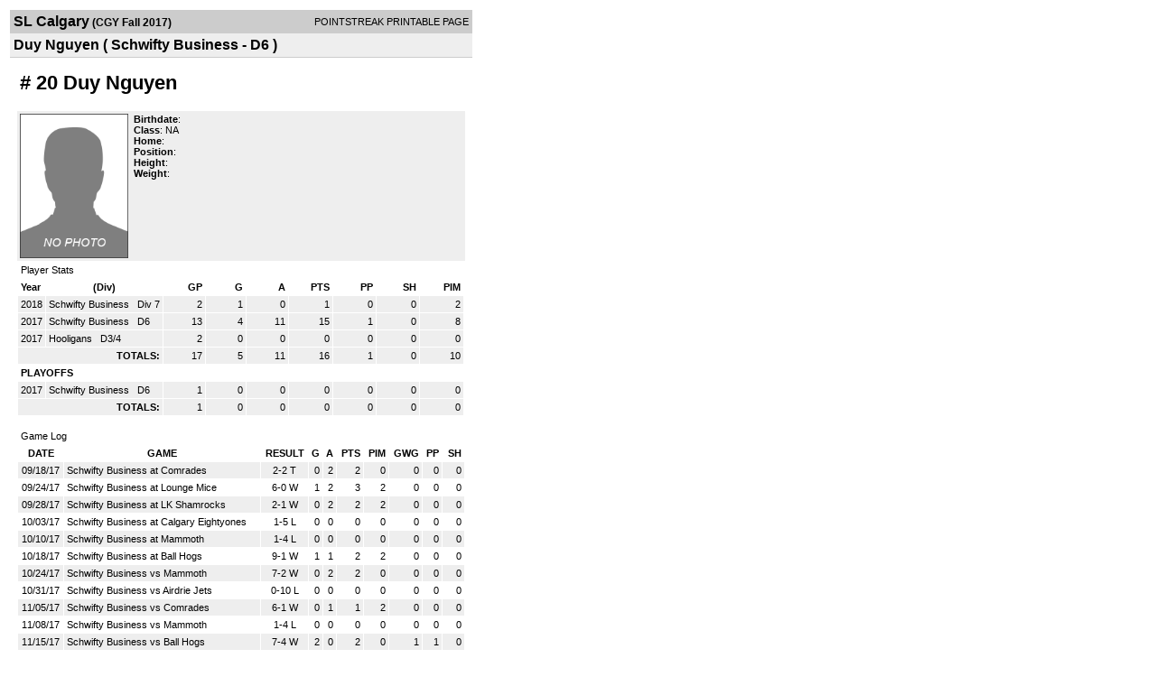

--- FILE ---
content_type: text/html; charset=UTF-8
request_url: http://d15k3om16n459i.cloudfront.net/players/print/playerpage.html?playerid=10197563&seasonid=17187
body_size: 1684
content:
<html>
<head>
<LINK REL="STYLESHEET" HREF="/common/playersprintstylesheet.css">
</head>
<body>
<table width=518><tr><td align="center"><table width="100%" border="0" cellspacing="0" cellpadding="4">
		<tr class="headerPlayer">
		<td width="60%"><font class="conHeader">SL Calgary</font> <font class="season">(CGY Fall 2017)</font></td>
		<td width="40%" align="right">POINTSTREAK PRINTABLE PAGE</td>
		</tr>
		<tr class="subHeader">
		<td width="60%" colspan="2"><font class="big">
		Duy Nguyen				(
		Schwifty Business - D6		)
				</td>
	</tr>
	</table>
	<table width="100%" border="0" cellspacing="0" cellpadding="0">
	<tr><td class="intshim"><img src="/images/shim.gif" width="1" height="1"></td></tr>
	</table>
<br>
<table width="97%"  border="0" cellspacing="0" cellpadding="3">
  <tr>
    <td colspan="3" class="cellTeamPlayer"><h1>
    # 20 Duy Nguyen</h1></td>
  </tr>
  <tr class="lightGrey">
    <td width="16%" valign="top"><img src="/photos/ps-nophoto-md.png" width="120" height="160" alt="Player Photo"></td>
    <td width="32%" valign="top"><strong>Birthdate</strong>:
        <br>
  			<strong>Class</strong>: NA	<br>
	    <strong>Home</strong>:   <br>
    	    <strong>Position</strong>:   <br />
	    <strong>Height</strong>:   <br />
	    <strong>Weight</strong>:  <br />
		     </td>
	<td width="52%" valign="top">
		</td>
  </tr>
</table>
  	<table width="97%" border="0" cellpadding="3" cellspacing="1">
  <tr>
    <td colspan="11" class="cellTeamPlayer">Player Stats</td>
  </tr>
    <tr class="fields" align="center">
    <td align="left">Year</td>
    <td> (Div)</td>
    <td width="50" align="right">GP</td>

    
	    <td width="50" align="right">G</td>
	    <td width="50" align="right">A</td>
	    <td width="50" align="right">PTS</td>
	    <td width="50" align="right">PP</td>
	    <td width="50" align="right">SH</td>
	    <td width="50" align="right">PIM</td>

 			 
  </tr>
    <tr class="lightGrey" align="right">
    <td align="left">2018</td>
    <td nowrap align="left"><a href="players-team.html?teamid=694646&seasonid=17668">
      Schwifty Business      </a> &nbsp;
      Div 7</td>
    <td>2</td>

          <td>1</td>
	    <td>0</td>
	    <td>1</td>
	    <td>0</td>
	    <td>0</td>
	    <td>2</td>
 			
      </tr>
    <tr class="lightGrey" align="right">
    <td align="left">2017</td>
    <td nowrap align="left"><a href="players-team.html?teamid=676353&seasonid=17187">
      Schwifty Business      </a> &nbsp;
      D6</td>
    <td>13</td>

          <td>4</td>
	    <td>11</td>
	    <td>15</td>
	    <td>1</td>
	    <td>0</td>
	    <td>8</td>
 			
      </tr>
    <tr class="lightGrey" align="right">
    <td align="left">2017</td>
    <td nowrap align="left"><a href="players-team.html?teamid=171018&seasonid=16701">
      Hooligans      </a> &nbsp;
      D3/4</td>
    <td>2</td>

          <td>0</td>
	    <td>0</td>
	    <td>0</td>
	    <td>0</td>
	    <td>0</td>
	    <td>0</td>
 			
      </tr>
    <tr class="lightGrey"  align="right">
    <td colspan="2" align="right"><strong>TOTALS:</strong></td>
    <td>17</td>


         	<td>5</td>
	    <td>11</td>
	    <td>16</td>
	    <td>1</td>
		 	<td>0</td>
			<td>10</td>

 			      </tr>
    <tr class="fields" align="left">
    <td colspan="11" align="left"> PLAYOFFS </td>
  </tr>
    <tr class="lightGrey" align="right">
    <td align="left">2017</td>
    <td nowrap align="left"><a href="players-team.html?teamid=676353&seasonid=17776">
      Schwifty Business      </a> &nbsp;
      D6</td>
    <td>1</td>

       		<td>0</td>
	    <td>0</td>
	    <td>0</td>
	    <td>0</td>
	    <td>0</td>
	    <td>0</td>
  		    
  </tr>
  
  <tr class="lightGrey" align="right">
    <td colspan="2" align="right"><strong>TOTALS:</strong></td>
    <td>1</td>


           <td>0</td>
	    <td>0</td>
	    <td>0</td>
	    <td>0</td>
	    <td>0</td>
	    <td>0</td>
 			      </tr>
  </table>
		<br>
		<table cellpadding="3" cellspacing="1" border="0" width="97%">
		  <tr>
		    <td colspan="10" class="cellTeamPlayer">Game Log</td>
		  </tr>
		  <tr class="fields">
		    <td>DATE</td>
		    <td>GAME</td>
		    <td>RESULT</td>
		    <td align="right">G</td>
		    <td align="right">A</td>
		    <td align="right">PTS</td>
		    <td align="right">PIM</td>
		    <td align="right">GWG</td>
		    <td align="right">PP</td>
		    <td align="right">SH</td>
		  </tr>
		  <tr class="lightGrey" align="right"><td align="center">09/18/17</td><td align="left"><a href="players-boxscore.html?gameid=3200330">Schwifty Business at Comrades</a></td><td align="center">2-2 T</td><td>0</td><td>2</td><td>2</td><td>0</td><td>0</td><td>0</td><td>0</td></tr><tr bgcolor="ffffff" align="right"><td align="center">09/24/17</td><td align="left"><a href="players-boxscore.html?gameid=3205797">Schwifty Business at Lounge Mice</a></td><td align="center">6-0 W</td><td>1</td><td>2</td><td>3</td><td>2</td><td>0</td><td>0</td><td>0</td></tr><tr class="lightGrey" align="right"><td align="center">09/28/17</td><td align="left"><a href="players-boxscore.html?gameid=3205824">Schwifty Business at LK Shamrocks</a></td><td align="center">2-1 W</td><td>0</td><td>2</td><td>2</td><td>2</td><td>0</td><td>0</td><td>0</td></tr><tr bgcolor="ffffff" align="right"><td align="center">10/03/17</td><td align="left"><a href="players-boxscore.html?gameid=3205843">Schwifty Business at Calgary Eightyones</a></td><td align="center">1-5 L</td><td>0</td><td>0</td><td>0</td><td>0</td><td>0</td><td>0</td><td>0</td></tr><tr class="lightGrey" align="right"><td align="center">10/10/17</td><td align="left"><a href="players-boxscore.html?gameid=3206529">Schwifty Business at Mammoth</a></td><td align="center">1-4 L</td><td>0</td><td>0</td><td>0</td><td>0</td><td>0</td><td>0</td><td>0</td></tr><tr bgcolor="ffffff" align="right"><td align="center">10/18/17</td><td align="left"><a href="players-boxscore.html?gameid=3229069">Schwifty Business at Ball Hogs </a></td><td align="center">9-1 W</td><td>1</td><td>1</td><td>2</td><td>2</td><td>0</td><td>0</td><td>0</td></tr><tr class="lightGrey" align="right"><td align="center">10/24/17</td><td align="left"><a href="players-boxscore.html?gameid=3236469">Schwifty Business vs Mammoth</a></td><td align="center">7-2 W</td><td>0</td><td>2</td><td>2</td><td>0</td><td>0</td><td>0</td><td>0</td></tr><tr bgcolor="ffffff" align="right"><td align="center">10/31/17</td><td align="left"><a href="players-boxscore.html?gameid=3236514">Schwifty Business vs Airdrie Jets</a></td><td align="center">0-10 L</td><td>0</td><td>0</td><td>0</td><td>0</td><td>0</td><td>0</td><td>0</td></tr><tr class="lightGrey" align="right"><td align="center">11/05/17</td><td align="left"><a href="players-boxscore.html?gameid=3236537">Schwifty Business vs Comrades</a></td><td align="center">6-1 W</td><td>0</td><td>1</td><td>1</td><td>2</td><td>0</td><td>0</td><td>0</td></tr><tr bgcolor="ffffff" align="right"><td align="center">11/08/17</td><td align="left"><a href="players-boxscore.html?gameid=3236573">Schwifty Business vs Mammoth</a></td><td align="center">1-4 L</td><td>0</td><td>0</td><td>0</td><td>0</td><td>0</td><td>0</td><td>0</td></tr><tr class="lightGrey" align="right"><td align="center">11/15/17</td><td align="left"><a href="players-boxscore.html?gameid=3236618">Schwifty Business vs Ball Hogs </a></td><td align="center">7-4 W</td><td>2</td><td>0</td><td>2</td><td>0</td><td>1</td><td>1</td><td>0</td></tr><tr bgcolor="ffffff" align="right"><td align="center">11/19/17</td><td align="left"><a href="players-boxscore.html?gameid=3236764">Schwifty Business at Stingrays</a></td><td align="center">4-2 W</td><td>0</td><td>1</td><td>1</td><td>0</td><td>0</td><td>0</td><td>0</td></tr><tr class="lightGrey" align="right"><td align="center">11/29/17</td><td align="left"><a href="players-boxscore.html?gameid=3236699">Schwifty Business at Lounge Mice</a></td><td align="center">3-3 T</td><td>0</td><td>0</td><td>0</td><td>0</td><td>0</td><td>0</td><td>0</td></tr>		</table>
		<p><br>
  </p>
</td>
</tr>
</table>
<script type="text/javascript" src="/_Incapsula_Resource?SWJIYLWA=719d34d31c8e3a6e6fffd425f7e032f3&ns=1&cb=497131132" async></script></body>
</html>